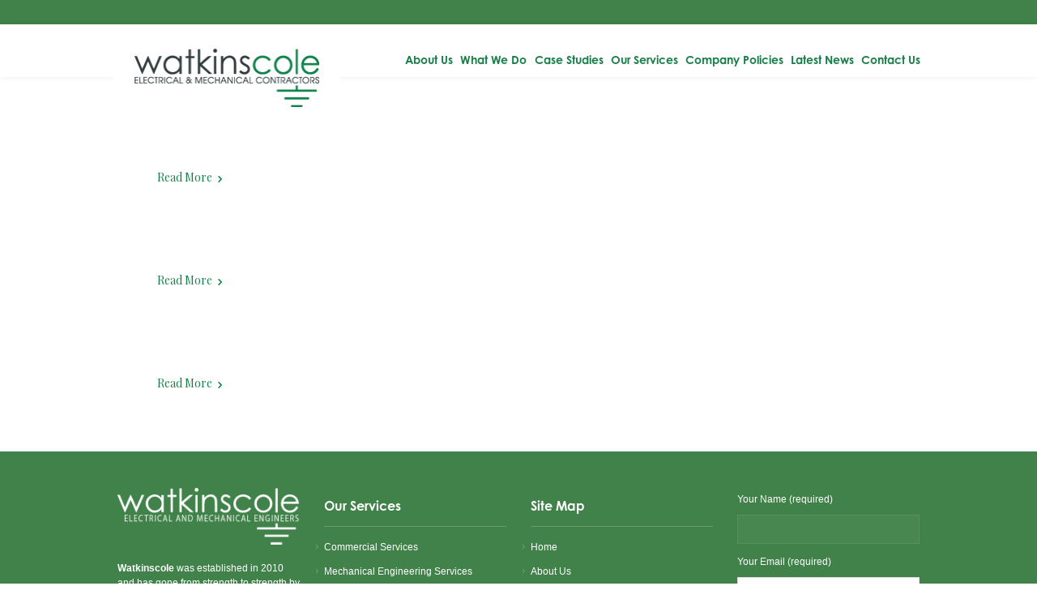

--- FILE ---
content_type: text/css;charset=UTF-8
request_url: https://watkinscole.com/wp-content/themes/lawbusiness/css/fonts.php?ver=1.0.0
body_size: 23768
content:

/* ===================> Fonts <================== */

/* ====> Content <==== */

body, 
li p,
.testimonial .cmsmsLike, 
.testimonial .cmsms_comments {
	font:13px/20px Verdana, Geneva, 'DejaVu Sans', sans-serif;
	font-weight:normal;
	font-style:normal;
}

.colored_button {
	font-family:'Lucida Sans Unicode', 'Lucida Grande', Garuda, sans-serif;
}

/* ====> Links <==== */

a {
/*	font:13px/20px Verdana, Geneva, 'DejaVu Sans', sans-serif;*/
	font-weight:normal;
	font-style:normal;
}

/* ====> Navigation <==== */

#navigation > li > a {
	font:16px/20px 'Lucida Sans Unicode', 'Lucida Grande', Garuda, sans-serif;
	font-weight:bold;
	font-style:normal;
}

#navigation ul li a {
	font:12px/24px 'Lucida Sans Unicode', 'Lucida Grande', Garuda, sans-serif;
	font-weight:normal;
	font-style:normal;
}

#navigation ul li {
	background-color:;
}

#navigation ul li a:hover,
#navigation ul li:hover > a,
#navigation ul li.current_page_item > a,
#navigation ul li.current-menu-ancestor > a {
	background-color:;
}


/* ====> Headings <==== */

h1,
h1 a,
.logo .title {
	font:34px/42px 'Lucida Sans Unicode', 'Lucida Grande', Garuda, sans-serif;
	font-weight:bold;
	font-style:normal;
}

/*h2,
h2 a,
.post .entry-title,
.post .entry-title a {
	font:26px/32px 'Lucida Sans Unicode', 'Lucida Grande', Garuda, sans-serif;
	font-weight:bold;
	font-style:normal;
}
*/
h3,
h3 a,
#reply-title,
.search .entry-title,
.search .entry-title a,
.archive .entry-title,
.archive .entry-title a,
.cmsms_sitemap > li > a {
	font:20px/28px 'Lucida Sans Unicode', 'Lucida Grande', Garuda, sans-serif;
	font-weight:bold;
	font-style:normal;
}

h4,
h4 a,
.cmsms_sitemap > li > ul > li > a {
	font:18px/24px 'Lucida Sans Unicode', 'Lucida Grande', Garuda, sans-serif;
	font-weight:bold;
	font-style:normal;
	text-transform: uppercase;
}

h5,
h5 a,
.post type-post .entry-title,
.post type-post .entry-title a,
#bottom .widgettitle,
#bottom .widgettitle a {
	font:16px/22px 'Lucida Sans Unicode', 'Lucida Grande', Garuda, sans-serif;
	font-weight:bold;
	font-style:normal;
}

h6,
h6 a, 
.product .entry-title,
.product .entry-title a,
.shop_table.cart thead th,
.cart_totals table th,
.shop_table th,
ul.order_details li > span {
	font:14px/20px 'Lucida Sans Unicode', 'Lucida Grande', Garuda, sans-serif;
	font-weight:bold;
	font-style:normal;
	text-transform:uppercase;
}

.services_inner .entry-title {
	font-family:'Lucida Sans Unicode', 'Lucida Grande', Garuda, sans-serif;
}

/* ====> Other <==== */

q, 
blockquote {
	font:15px/24px 'Playfair Display', Verdana, Geneva, 'DejaVu Sans', sans-serif;
	font-weight:normal;
	font-style:normal;
}

span.dropcap2 {
	font:36px/40px 'Playfair Display', Verdana, Geneva, 'DejaVu Sans', sans-serif;
	font-weight:normal;
	font-style:normal;
}

span.dropcap {
	font-size:28px;
	line-height:54px;
	font-family:'Playfair Display', Verdana, Geneva, 'DejaVu Sans', sans-serif;
}

code {
	font:13px/18px Verdana, Geneva, 'DejaVu Sans', sans-serif;
	font-weight:normal;
	font-style:normal;
}

small,
small a {
	font:12px/20px Verdana, Geneva, 'DejaVu Sans', sans-serif;
	font-weight:normal;
	font-style:normal;
}

.skill_item_colored > span {
	font-family:Verdana, Geneva, 'DejaVu Sans', sans-serif;
}
	
input,
input[type="submit"],
textarea,
select,
option {
	font:13px/20px Verdana, Geneva, 'DejaVu Sans', sans-serif;
	font-weight:normal;
	font-style:normal;
}

#footer,
.bottom_inner, 
.bottom_inner code, 
.bottom_inner small, 
.bottom_inner abbr {
	font:12px/18px 'Lucida Sans Unicode', 'Lucida Grande', Garuda, sans-serif;
	font-weight:normal;
	font-style:normal;
}

q:before, 
blockquote:before {
	font-size:72px;
	line-height:18px;
}

/* ===================> Colors <================== */

/* ====> Content <==== */

body,
.widget del .amount,
.header_html a:hover,
.header_html .contact_widget_email a,
.header_html .contact_widget_email a:hover  {
	color:#7e7e7e;
}

.bottom_inner h1, 
.bottom_inner h2.widgettitle, 
.bottom_inner h3, 
.bottom_inner h4, 
.bottom_inner h5, 
.bottom_inner h6,
.bottom_inner .widget .product_list_widget li > a,
.bottom_inner .widget.widget_shopping_cart .widget_shopping_cart_content .total .amount {
	color:#ffffff;
}

.bottom_inner, 
.bottom_inner code, 
.bottom_inner small, 
.bottom_inner abbr,
.bottom_inner .widget del .amount,
#bottom .star-rating:before {
	color:#8d8d8d;
}

/* ====> Links <==== */

a, 
h1 a:hover,
h2 a:hover,
h3 a:hover,
h4 a:hover,
h5 a:hover,
h6 a:hover,
.tl_author,
.service_navi a:hover,
.cmsms_comments:hover:before,
.cmsmsLike:hover span:after,
.jp-playlist li.jp-playlist-current div a,
.jp-playlist li div a:hover  {
	color:#ea2e0d;
}

a:hover, 
.jp-playlist li div a,
.service_navi a {
	color:#000000;
}

#footer a,
.bottom_inner a {
	color:#ffffff;
	font-size:12px;
	line-height:18px;
}

#footer a:hover,
.bottom_inner a:hover {
	color:#ea2e0d;
}

.button,
.button_medium,
.button_large,
.button_small,
#cancel-comment-reply-link,
#submit,
input[type="submit"] {
	font-family:'Playfair Display', Arial, Helvetica, 'Nimbus Sans L', sans-serif;
	background-color:;	
}

q:before, 
blockquote:before,
ul.s_filter_list li a,
.cmsms_details_links a,
.service .cmsms_share,
.more_button,
.service_navi a,
.services_inner .entry-title a,
.services_inner .entry-title,
.cmsms_info .cmsms_month_day,
.cmsms_info .cmsms_year,
.post_inner .entry-title,
.post_inner .entry-title a,
.blog .post .more_button,
.blog .post footer.entry-meta,
.blog .post footer.entry-meta a,
.blog .format-quote .entry-excerpt,
.format-aside .cmsms_post_format_img:before,
.format_link,
.comment-reply-link,
.tabs li a,
.related_posts li a,
.tog,
.tour li a,
.pricing_footer span,
.table thead th,
.table tfoot,
.chart .percentage_inner span,
.chart .percentage_inner small,
.chart .label,
.cmsms_sitemap a,
.cmsms_timeline_title,
.widget .tl-content:before,
.cmsms_latest_bottom_tweets_inner,
.percent_item_colored_wrap,
.post_inner > .published > .cmsms_post_day {
	font-family:'Playfair Display', Arial, Helvetica, 'Nimbus Sans L', sans-serif;
}

/* ====> Navigation <==== */

#navigation li > a, 
#navigation li.current_page_ancestor > a,
#navigation li.current-menu-ancestor > a,
#navigation li.current_page_item > a,
#navigation > li.current_page_item > a,
#navigation > li.current-menu-ancestor > a,
#navigation > li.current_page_item > a:hover,
#navigation > li.current_page_ancestor > a:hover,
#navigation > li.current-menu-ancestor > a:hover,
#navigation li li:hover > a:hover,
#navigation ul li:hover > a {
	color:#408249;
}

#navigation > li > a:hover,
#navigation > li.current_page_ancestor > a,
#navigation > li.current-menu-ancestor > a,
#navigation > li.current-menu-ancestor > a:hover {
	color:#848484;
}

#navigation li li > a {
	color:#7e7e7e;
}

#navigation > li.current_page_item > a,
#navigation > li.current_page_ancestor > a,
#navigation > li.current-menu-ancestor > a,
#navigation > li.current_page_item > a:hover,
#navigation > li.current_page_ancestor > a:hover,
#navigation > li.current-menu-ancestor > a:hover {
	background-color:;
	color:;
}

#navigation > #line:before {
	border-top-color:;
}

a:hover {
	color:#000000;
}

#navigation li > a, 
#navigation li.current_page_ancestor > a,
#navigation li.current-menu-ancestor > a,
#navigation li.current_page_item > a,
#navigation > li.current_page_item > a,
#navigation > li.current_page_ancestor > a,
#navigation > li.current-menu-ancestor > a,
#navigation > li.current_page_item > a:hover,
#navigation > li.current_page_ancestor > a:hover,
#navigation > li.current-menu-ancestor > a:hover,
#navigation li li:hover > a:hover,
#navigation ul li:hover > a {
	border-bottom-color:#848484;
}

#navigation > #line,
.rev_slider_wrapper .tp-leftarrow.default:hover:before,
.rev_slider_wrapper .tp-rightarrow.default:hover:before,
.tp-bullets.tp-thumbs .bullet.selected {
	background-color:;
}

/* ====> Headings <==== */

h1,
h1 a, 
.logo {
	color:#408249;
}

h2,
h2 a {
	color:#408249;
}

h3, 
h3 a,
.cmsms_sitemap > li > a {
	color:#408249;
}

h4,
h4 a,
.cmsms_sitemap > li > ul > li > a {
	color:#408249;
}

h5, 
h5 a {
	color:#408249;
}

h6,
h6 a, 
#reply-title,
.cmsms_timeline .entry-title a,
.cmsms_dynamic_cart .widget_shopping_cart_content .cart_list li a,
.cmsms_dynamic_cart .widget_shopping_cart_content .total .amount,
.product .woocommerce-tabs table.shop_attributes th,
.shop_table.cart thead th,
.cart_totals table th,
.widget .product_list_widget li > a,
.widget.widget_shopping_cart .widget_shopping_cart_content .total .amount,
.form-row label,
.shop_table th,
ul.order_details li > span,
.format-quote .entry-excerpt {
	color:#408249;
}


/* ====> Other <==== */

q, 
blockquote {
	color:#989898;
}

span.dropcap2,
.tl_company,
.percentage span,
.chart .label {
	color:#000000;
}

span.dropcap,
.tweets_icon:before,
#bottom #wp-calendar #today,
#bottom .button_small:hover,
#bottom .cmsms-form-builder .check_parent input[type="checkbox"]+label:after,
#bottom .wpcf7 form.wpcf7-form span.wpcf7-list-item input[type="checkbox"]:checked + span.wpcf7-list-item-label:before,
#bottom .cmsms-form-builder .check_parent input[type="checkbox"]:checked+label:before,
#bottom .wpcf7 form.wpcf7-form span.wpcf7-list-item input[type="radio"]:checked + span.wpcf7-list-item-label:before {
	color:#ffffff;
}

.cmsms_latest_bottom_tweets_inner a:hover {
	color:#408249;
}

code {
	color:#7e7e7e;
}

small {
	color:#7e7e7e;
}

input, 
textarea, 
select, 
option, 
select option {
	color:#7e7e7e;
}

.wpcf7 form.wpcf7-form span.wpcf7-list-item input[type="checkbox"] + span.wpcf7-list-item-label:after,
.cmsms-form-builder .check_parent input[type="checkbox"]+label:after,
.checkout #shiptobilling input[type="checkbox"]+label:after {
	color:#000;
}

/* ====> Footer Content <==== */

#footer {
	color:#8d8d8d;
}


/* ===================> Backgrounds and Borders <================== */


.tog:hover .cmsms_plus,
.tog.current .cmsms_plus,
ul.s_filter_list li a.current,
ul.s_filter_list li a:hover,
.cmsms_post_format_img,
ul.page-numbers span,
#cmsms_latest_bottom_tweets,
.related_posts li.current a, 
.related_posts li.current a:hover, 
.tabs.active li.current a, 
.tabs.active li.current a:hover, 
.tabs li.current a,
.tour li.current a,
.tour.active li.current a,
#bottom .button_small:hover,
#bottom .widget_custom_popular_services_entries header, 
#bottom .widget_custom_latest_services_entries header,
.bottom_inner .cmsms_content_prev_slide:hover, 
.bottom_inner .cmsms_content_next_slide:hover,
#navigation > li.current-menu-item:before,
#navigation > li.current-menu-parent:before,
#navigation > li.current-menu-ancestor:before,
.ls-lawbusiness .ls-nav-stop:hover:before,
.ls-lawbusiness .ls-nav-stop:hover:after,
.ls-lawbusiness .ls-nav-stop.ls-nav-stop-active:before,
.ls-lawbusiness .ls-nav-stop.ls-nav-stop-active:after,
.ls-lawbusiness .ls-bottom-slidebuttons a:hover,
.ls-lawbusiness .ls-bottom-slidebuttons a.ls-nav-active,
.widget_custom_recent_testimonials_entries .cmsms_content_prev_slide:hover,
.widget_custom_recent_testimonials_entries .cmsms_content_next_slide:hover,
.widget_custom_latest_services_entries .cmsms_content_prev_slide:hover, 
.widget_custom_latest_services_entries .cmsms_content_next_slide:hover,
.widget_custom_popular_services_entries .cmsms_content_prev_slide:hover, 
.widget_custom_popular_services_entries .cmsms_content_next_slide:hover,
.widget_custom_recent_testimonials_entries .cmsms_content_prev_slide:hover:active:before,
.widget_custom_recent_testimonials_entries .cmsms_content_next_slide:hover:active:before,
.widget_custom_latest_services_entries .cmsms_content_prev_slide:hover:active:before, 
.widget_custom_latest_services_entries .cmsms_content_next_slide:hover:active:before,
.widget_custom_popular_services_entries .cmsms_content_prev_slide:hover:active:before, 
.widget_custom_popular_services_entries .cmsms_content_next_slide:hover:active:before,
#cmsms_latest_bottom_tweets .cmsms_content_prev_slide:hover:active:before, 
#cmsms_latest_bottom_tweets .cmsms_content_next_slide:hover:active:before,
.bottom_inner .widget_custom_recent_testimonials_entries .cmsms_content_prev_slide:hover, 
.bottom_inner .widget_custom_recent_testimonials_entries .cmsms_content_next_slide:hover, 
.bottom_inner .widget_custom_latest_services_entries .cmsms_content_prev_slide:hover, 
.bottom_inner .widget_custom_latest_services_entries .cmsms_content_next_slide:hover, 
.bottom_inner .widget_custom_popular_services_entries .cmsms_content_prev_slide:hover, 
.bottom_inner .widget_custom_popular_services_entries .cmsms_content_next_slide:hover,
.post_type_shortcode .cmsms_content_prev_slide:hover,
.post_type_shortcode .cmsms_content_next_slide:hover,
.post_type_shortcode .cmsms_content_prev_slide:hover:active:before,
.post_type_shortcode .cmsms_content_next_slide:hover:active:before,
.cmsms_content_prev_slide:hover,
.cmsms_content_next_slide:hover,
.ie8 .services_inner .services_rollover,
.post_inner > .published > .cmsms_post_day {
	background-color:#408249;
}

#bottom,
.footer_outer_wrap,
.custom_header,
.button:hover,
.button_small:hover,
.button.current,
.button_medium:hover,
.button_large:hover,
.comment-reply-link:hover,
#cancel-comment-reply-link:hover,
#submit:hover,
input[type="submit"]:hover,
.cmsms_info .published,
.tabs.active li a:hover, 
.related_posts li a:hover,
.tabs li a:hover,
.tour li a:hover,
.cmsms_plus,
.button_medium current,
.button_medium.current.reversed,
.service_navi .square_prev,
.service_navi .square_next,
.cmsms_timeline .cmsms_post_format_img,
.post_inner > .published > .cmsms_post_month,
.cmsms_content_slider_parent ul.cmsms_slides_nav li a,
.wrap_person.cmsms_mobile_hover .cmsms_team_rollover,
.widget_custom_recent_testimonials_entries .cmsms_content_prev_slide,
.widget_custom_recent_testimonials_entries .cmsms_content_next_slide,
.widget_custom_latest_services_entries .cmsms_content_prev_slide, 
.widget_custom_latest_services_entries .cmsms_content_next_slide,
.widget_custom_popular_services_entries .cmsms_content_prev_slide, 
.widget_custom_popular_services_entries .cmsms_content_next_slide,
.widget_custom_recent_testimonials_entries .cmsms_content_prev_slide:hover:active,
.widget_custom_recent_testimonials_entries .cmsms_content_next_slide:hover:active,
.widget_custom_latest_services_entries .cmsms_content_prev_slide:hover:active, 
.widget_custom_latest_services_entries .cmsms_content_next_slide:hover:active,
.widget_custom_popular_services_entries .cmsms_content_prev_slide:hover:active, 
.widget_custom_popular_services_entries .cmsms_content_next_slide:hover:active,
.cmsms-form-builder .check_parent input[type="radio"]+label:after,
#cmsms_latest_bottom_tweets .cmsms_content_prev_slide:hover, 
#cmsms_latest_bottom_tweets .cmsms_content_next_slide:hover,
.wpcf7 form.wpcf7-form span.wpcf7-list-item input[type="radio"] + span.wpcf7-list-item-label:after,
.post_type_shortcode .cmsms_content_prev_slide,
.post_type_shortcode .cmsms_content_next_slide,
.post_type_shortcode .cmsms_content_prev_slide:hover:active,
.post_type_shortcode .cmsms_content_next_slide:hover:active,
#bottom .widget_custom_popular_services_entries header, 
#bottom .widget_custom_latest_services_entries header {
	background-color:#408249;
}

#cmsms_latest_bottom_tweets .cmsms_content_prev_slide, 
#cmsms_latest_bottom_tweets .cmsms_content_next_slide,
#cmsms_latest_bottom_tweets .cmsms_content_prev_slide:hover:before, 
#cmsms_latest_bottom_tweets .cmsms_content_next_slide:hover:before,
#bottom .cmsms-form-builder .check_parent input[type="radio"]+label:after,
#bottom .wpcf7 form.wpcf7-form span.wpcf7-list-item input[type="radio"] + span.wpcf7-list-item-label:after {
	background-color:#ffffff;
}

#bottom .button, 
#bottom .button_small,
#bottom .button_medium, 
#bottom .button_large {
	background-color:#262626;
	background-color:rgba(200, 200, 200, 0.18);
}

.services_inner .services_rollover {
	background:rgba(64, 130, 73, .90);
}

code {border-color:#ededed;}

input[type="text"]:focus,
textarea:focus,
input[type="password"]:focus, 
input[type="email"]:focus, 
input[type="tel"]:focus, 
select:focus,
.related_posts li.current,
.related_posts li.current:hover,
.tabs.active li.current,
.tour li.current,
.tour li.current a,
.tour li.current:hover,
.tour li.current a:hover,
ul.s_filter_list li a.current,
ul.s_filter_list li a:hover,
.payment_methods li input[type="radio"]:checked+label:before,
#bottom .cmsms-form-builder .check_parent input[type="radio"]:checked+label:before,
.wpcf7 form.wpcf7-form span.wpcf7-list-item input[type="radio"]:checked + span.wpcf7-list-item-label:before,
.cmsms-form-builder .check_parent input[type="radio"]:checked+label:before,
.wpcf7 form.wpcf7-form span.wpcf7-list-item input[type="checkbox"]:checked + span.wpcf7-list-item-label:before,
.checkout #shiptobilling input[type="checkbox"]:checked+label:before,
.cmsms-form-builder .check_parent input[type="checkbox"]:checked+label:before,
#bottom .widget_custom_flickr_entries .flickr_badge_image a:hover {
	border-color:#408249;
}

.related_posts li:hover,
.tour li:hover,
.tour li a:hover,
.tabs li:hover {
	border-color:#408249;
} 

.widget_author_wrap:before,
#bottom .widget_custom_twitter_entries .tweet_time a:before,
#bottom .wpcf7 form.wpcf7-form span.wpcf7-list-item input[type="checkbox"] + span.wpcf7-list-item-label:after,
.cmsms_our_team_wrap .entry-header .person_subtitle,
.service_title a:hover,
.star-rating span:before,
.pp_inline #commentform .stars span a:before,
.widget .product_list_widget li > a:hover {
	color: #408249;
}

q:before, 
blockquote:before,
.cmsms_timeline .entry-title,
.cmsms_timeline .entry-title a,
.cmsmsLike:hover span:before,
.cmsmsLike.active span:before,
.widget .tl-content:before,
#wp-calendar #today,
.pricing_footer span,
label .required,
.error h1,
.color_3 {
	color : #408249;
}

code,
#navigation > li > ul,

.cmsms_content_prev_slide:hover:active:after,
.cmsms_content_prev_slide:hover:active span:before,
.cmsms_content_prev_slide:hover:active span:after,
.cmsms_content_next_slide:hover:active:after,
.cmsms_content_next_slide:hover:active span:before,
.cmsms_content_next_slide:hover:active span:after,

#cmsms_latest_bottom_tweets .cmsms_content_prev_slide:after,
#cmsms_latest_bottom_tweets .cmsms_content_prev_slide span:before,
#cmsms_latest_bottom_tweets .cmsms_content_prev_slide span:after,
#cmsms_latest_bottom_tweets .cmsms_content_next_slide:after,
#cmsms_latest_bottom_tweets .cmsms_content_next_slide span:before,
#cmsms_latest_bottom_tweets .cmsms_content_next_slide span:after,

#cmsms_latest_bottom_tweets .cmsms_content_prev_slide:hover:active:after,
#cmsms_latest_bottom_tweets .cmsms_content_prev_slide:hover:active span:before,
#cmsms_latest_bottom_tweets .cmsms_content_prev_slide:hover:active span:after,
#cmsms_latest_bottom_tweets .cmsms_content_next_slide:hover:active:after,
#cmsms_latest_bottom_tweets .cmsms_content_next_slide:hover:active span:before,
#cmsms_latest_bottom_tweets .cmsms_content_next_slide:hover:active span:after {
	border-top-color : #408249;
}

#cmsms_latest_bottom_tweets .cmsms_content_prev_slide:hover:after,
#cmsms_latest_bottom_tweets .cmsms_content_prev_slide:hover span:before,
#cmsms_latest_bottom_tweets .cmsms_content_prev_slide:hover span:after,
#cmsms_latest_bottom_tweets .cmsms_content_next_slide:hover:after,
#cmsms_latest_bottom_tweets .cmsms_content_next_slide:hover span:before,
#cmsms_latest_bottom_tweets .cmsms_content_next_slide:hover span:after {
	border-top-color :#ffffff;
}

.cmsms_content_prev_slide:hover:active:after,
.cmsms_content_prev_slide:hover:active span:before,
.cmsms_content_prev_slide:hover:active span:after,
.cmsms_content_next_slide:hover:active:after,
.cmsms_content_next_slide:hover:active span:before,
.cmsms_content_next_slide:hover:active span:after,

#cmsms_latest_bottom_tweets .cmsms_content_prev_slide:after,
#cmsms_latest_bottom_tweets .cmsms_content_prev_slide span:before,
#cmsms_latest_bottom_tweets .cmsms_content_prev_slide span:after,
#cmsms_latest_bottom_tweets .cmsms_content_next_slide:after,
#cmsms_latest_bottom_tweets .cmsms_content_next_slide span:before,
#cmsms_latest_bottom_tweets .cmsms_content_next_slide span:after,

#cmsms_latest_bottom_tweets .cmsms_content_prev_slide:hover:active:after,
#cmsms_latest_bottom_tweets .cmsms_content_prev_slide:hover:active span:before,
#cmsms_latest_bottom_tweets .cmsms_content_prev_slide:hover:active span:after,
#cmsms_latest_bottom_tweets .cmsms_content_next_slide:hover:active:after,
#cmsms_latest_bottom_tweets .cmsms_content_next_slide:hover:active span:before,
#cmsms_latest_bottom_tweets .cmsms_content_next_slide:hover:active span:after {
	border-bottom-color : #408249;
}


#cmsms_latest_bottom_tweets .cmsms_content_prev_slide:hover:after,
#cmsms_latest_bottom_tweets .cmsms_content_prev_slide:hover span:before,
#cmsms_latest_bottom_tweets .cmsms_content_prev_slide:hover span:after,
#cmsms_latest_bottom_tweets .cmsms_content_next_slide:hover:after,
#cmsms_latest_bottom_tweets .cmsms_content_next_slide:hover span:before,
#cmsms_latest_bottom_tweets .cmsms_content_next_slide:hover span:after {
	border-bottom-color :#ffffff;
}

.ls-law business .ls-nav-start:hover,
.ls-law business .ls-nav-stop:hover {
	border-left-color: #408249 !important;
	border-right-color: #408249 !important;
}

.ls-lawbusiness .ls-nav-start:hover:before,
.ls-lawbusiness .ls-nav-start.ls-nav-start-active:before {
	border-left-color: #408249 !important;
}

.button,
.button_small, 
.button_medium, 
.button_large,
span.dropcap,
.title_icon,
.responsive_nav:hover span,
.responsive_nav:hover span:before,
.responsive_nav:hover span:after,
.responsive_nav.active span,
.responsive_nav.active span:before,
.responsive_nav.active span:after,
.cmsms_content_slider_parent ul.cmsms_slides_nav li.active a, 
.cmsms_content_slider_parent ul.cmsms_slides_nav li a:hover,
.cmsms_timeline article:hover .cmsms_post_format_img,
.ls-law business .ls-bottom-slidebuttons a.ls-nav-active,
.ls-law business .ls-bottom-slidebuttons a:hover,
.ls-law business .ls-nav-prev:hover:before,
.ls-law business .ls-nav-next:hover:before,
.cmsms_pricing_table.current .cmsms_price_outer,
#cmsms_latest_bottom_tweets .cmsms_content_next_slide:before,
#cmsms_latest_bottom_tweets .cmsms_content_prev_slide:before,
.comment-reply-link, 
#cancel-comment-reply-link, 
#submit, 
input[type="submit"] {
	background-color : #408249;
}

.social_icons li:nth-child(1):hover a {background-color:#ea2e0d}
.social_icons li:nth-child(2):hover a {background-color:#ea2e0d}
.social_icons li:nth-child(3):hover a {background-color:#ea2e0d}
.social_icons li:nth-child(4):hover a {background-color:#ea2e0d}
.social_icons li:nth-child(5):hover a {background-color:#ea2e0d}
.social_icons li:nth-child(6):hover a {background-color:#ea2e0d}
.social_icons li:nth-child(7):hover a {background-color:#ea2e0d}
.social_icons li:nth-child(8):hover a {background-color:#ea2e0d}
@media only screen and (max-width: 1024px) {
	
	#navigation li a {
		font-size:13px;
		font-family:Verdana,arial;
	}

	.cmsms_responsive #navigation > li.current_page_item > a,
	.cmsms_responsive #navigation > li.current_page_ancestor > a,
	.cmsms_responsive #navigation > li.current-menu-ancestor > a,
	.cmsms_responsive #navigation > li.current_page_item > a:hover,
	.cmsms_responsive #navigation > li.current_page_ancestor > a:hover,
	.cmsms_responsive #navigation > li.current-menu-ancestor > a:hover {
		background-color:;
	}

	#navigation li a,
	#navigation ul li a {
		color:#7e7e7e!important;
	}
	
	#navigation li a:hover,
	#navigation ul li a:hover, 
	#navigation li.dropdown > a.drop_active span,
	#navigation li.current_page_item > a,
	#navigation li.current-menu-ancestor > a,
	#navigation ul li.current_page_item > a,
	#navigation ul li.current-menu-ancestor > a {
		color: #408249!important;
	}
}

--- FILE ---
content_type: text/css
request_url: https://watkinscole.com/wp-content/themes/lawbusiness/css/adaptive.css?ver=1.0.0
body_size: 26574
content:
/**
 * @package WordPress
 * @subpackage Law Business
 * @since Law Business 1.6.0
 * 
 * Responsive Design CSS Rules
 * Created by CMSMasters
 * 
 */


/* ---------- Large Monitor (Note:Design for a width more than 1440px) ---------- */ 

@media only screen and (min-width:1440px) {
	
	.cmsms_boxed .header_wrap,
	.cmsms_boxed .headline_inner,
	.cmsms_boxed .content_wrap,
	.cmsms_boxed .bottom_inner,
	.cmsms_boxed .footer_inner,
	.cmsms_boxed .s_sort_block_inner,
	.cmsms_boxed .top_sidebar_inner,
	.cmsms_boxed .middle_sidebar_inner,
	.cmsms_boxed .cmsms_latest_bottom_tweets_inner,
	.header_wrap,
	.custom_header_inner,
	.headline_inner,
	.content_wrap,
	.bottom_inner,
	.footer_inner,
	.s_sort_block_inner,
	.top_sidebar_inner,
	.middle_sidebar_inner,
	.cmsms_latest_bottom_tweets_inner {
		width:1160px;
	}
	
	.cmsms_boxed .header_wrap {
		margin:0 40px;
	}
	
	.cmsms_boxed {
		width:1240px;
	}
	
	#navigation > li {
		margin-left:20px;
	}

	select option {
		border-right:2px solid #b2b2b2;
	}

	.wrap_lay_slider .button.ls-preloaded {
		font-size:15px;
	}
	
}

@media only screen and (max-width:1150px) {	
	body .cmsms_dynamic_cart	{
		right:3px;
	}
	
	body .cmsms_dynamic_cart .widget_shopping_cart_content_wrap {
		right:0;
	}
	
	body .cmsms_dynamic_cart .widget_shopping_cart_content_wrap:after {
		right:11px;
	}
	
	body .cmsms_dynamic_cart .widget_shopping_cart_content_wrap:before  {
		right:10px;
	}
	
}

/* ---------- Small Monitor (Note:Design for a width less than 1024px) ---------- */

@media only screen and (max-width:1024px) {
	.custom_header_inner {
		width: auto;
		padding: 0 3%;
	}
	
	#header .navi_scrolled,
	#header .navi_scrolled.navi_scrolled_resize {
		position:relative;
	}

	#header a.logo, 
	#navigation > li {
		line-height:auto !important;
	}

	#header .logo_wrap {
		float:left;
		left:5%;
		margin-right:5%;
		padding-right:34px;
	}
	
	.cmsms_boxed #header .logo_wrap {
		left: 0;
	}

	.cmsms_boxed #header .responsive_nav {
		right: 0;
	}


	#header a.logo > img {display: inline-block;}

	#navigation > li.current-menu-item:before,
	#navigation > li.current-menu-parent:before,
	#navigation > li.current-menu-ancestor:before {
		display:none;
		height:0;
	}

	#navigation ul, 
	#navigation > li.current-menu-item:before, 
	#navigation > li.current-menu-parent:before, 
	#navigation > li.current-menu-ancestor:before {
		top: 0 !important;
	}

	#navigation li.dropdown .drop_active > span {
		background-image:url(../img/list_image_vert.png); 
		background-position: 100% 10px;
	}

	#navigation {
		border-top:1px solid #e4ebf0;
		float:none;
		display:none;
		height:auto;
		margin:0;
		position:relative;
	}

	#header nav {	
		float:none;
		background-color:#ffffff;
		height:auto;
		margin-right:0;
	}
	
	#navigation ul {
		display:none;
		height:auto;
		padding:0;
		box-shadow:none;
	}
	
	#navigation li {
		list-style:none;
		float:none;
		display:block;
		height:auto;
		padding:0;
	}
	
	#navigation li:after {
		content:none;
	}
	
	#navigation li > a {
		border-bottom:1px solid #e4ebf0;
		padding:8px 10px 9px 10px;
	}
	
	#navigation > li:last-child > a {
		border-bottom:none;
	}
	
	#navigation ul > li:first-child > ul {top:auto;}

	#navigation ul li {padding:0;}
	
	#navigation ul li a,
	#navigation li a {
		display:block;
		color:#282828;
		padding-right:10px;
		text-decoration:none;
		-webkit-border-radius:0;
		-moz-border-radius:0;
		border-radius:0;
	}

	#navigation > li > ul {
		border-top:none;
	}
	
	#navigation ul,
	#navigation ul ul {
		position:relative;
		-webkit-border-radius:0;
		-moz-border-radius:0;
		border-radius:0;
		border:none;
		visibility:visible;
		left:auto;
		top:auto;
		opacity:1;
		filter:alpha(opacity=100);
		margin:0;
	}
	
	#navigation ul > li:last-child,
	#navigation ul > li:first-child {
		padding:0;
		-webkit-border-radius:0;
		-moz-border-radius:0;
		border-radius:0;
	}

	#header .navi_scrolled.navi_scrolled_resize #navigation ul {
		top:0;
	}
	
	#navigation ul li a {
		padding-left:60px;
		background-color:#f9f9f9;
	}
	
	#navigation ul ul li a {
		padding-left:80px;
	}
	
	#navigation ul ul ul li a {
		padding-left:100px;
	}
	
	#header .navi_scrolled {position:relative;}
	
	.header_scrolled {
		height:auto;
		padding-bottom:0;
	}
	
	.responsive_nav {
		position:relative;
		right:5%;
		z-index:99;
		display:block !important;
		float:right;
		-webkit-box-sizing:border-box;
		-moz-box-sizing:border-box;
		box-sizing:border-box;
		width:34px;
		height:34px;
		border:1px solid #dddddd;
		-webkit-transition:all .3s ease-in-out;
		-moz-transition:all .3s ease-in-out;
		-ms-transition:all .3s ease-in-out;
		-o-transition:all .3s ease-in-out;
		transition:all .3s ease-in-out;
	}

	.responsive_nav span {
	    display:block;
	    height:2px;
	    position:relative;
	    width:16px;
	    top:11px;
	    left:8px;
	}

	.responsive_nav span:before, 
	.responsive_nav span:after {
	    content:"";
	    display:block;
	    height:2px;
	    left:0;
	    position:absolute;
	    top:4px;
	    width:16px;
	}

	.responsive_nav span:after {
		top:8px;
	}

	.responsive_nav span,
	.responsive_nav span:before,
	.responsive_nav span:after {
		background-color:#000000;
	}
	
	.responsive_nav:hover span,
	.responsive_nav:hover span:before,
	.responsive_nav:hover span:after,
	.responsive_nav.active span,
	.responsive_nav.active span:before,
	.responsive_nav.active span:after {
		-webkit-transition:background-color .3s ease-in-out;
		-moz-transition:background-color .3s ease-in-out;
		-ms-transition:background-color .3s ease-in-out;
		-o-transition:background-color .3s ease-in-out;
		transition:background-color .3s ease-in-out;
	}

	.header_inner {
		-webkit-box-shadow:none;
		-moz-box-shadow:none;
		box-shadow:none;
		border-bottom:1px solid #d9e3e8;
	}
	
	#navigation > li.current_page_item > a,
	#navigation > li.current_page_ancestor > a,
	#navigation > li.current-menu-ancestor > a,
	#navigation > li.current_page_item > a:hover,
	#navigation > li.current_page_ancestor > a:hover,
	#navigation > li.current-menu-ancestor > a:hover {color:inherit;}
	
	.navi_scrolled_resize #navigation > li.current-menu-item:before,
	.navi_scrolled_resize #navigation > li.current-menu-parent:before,
	.navi_scrolled_resize #navigation > li.current-menu-ancestor:before {
		display:none;
	}

	.navi_scrolled_resize #navigation > li {
		padding-top:0;
		padding-bottom:0;
	}
	
	#navigation li.dropdown > a span {
		background-image:url(../img/list_image.png);
		background-repeat:no-repeat;
		background-position:100% 7px;
		display:block;
		-webkit-transition:background-position .3s ease-in-out;
		-moz-transition:background-position .3s ease-in-out;
		-ms-transition:background-position .3s ease-in-out;
		-o-transition:background-position .3s ease-in-out;
		transition:background-position .3s ease-in-out;
	}

	#navigation li.dropdown > ul a span {
		background-position:100% 10px;
	}

	#navigation li > a, 
	#navigation li.current_page_ancestor > a,
	#navigation li.current-menu-ancestor > a,
	#navigation li.current_page_item > a,
	#navigation > li.current_page_item > a,
	#navigation > li.current_page_ancestor > a,
	#navigation > li.current-menu-ancestor > a,
	#navigation > li.current_page_item > a:hover,
	#navigation > li.current_page_ancestor > a:hover,
	#navigation > li.current-menu-ancestor > a:hover,
	#navigation li li:hover > a:hover,
	#navigation ul li:hover > a {
		border-bottom-color:#e7e7e7 !important; 
		background-position:97% 15px;
	}

	#header .cl_resp {
		display:block;
		clear:both;
	}

	.headline_inner {
		padding:20px 0;
	}
	
	.cmsms_breadcrumbs {
		padding-top:0;
	}

	select option {
		border-right:none;
	}

	.prev_link_wrap > a:before,
	.next_link_wrap > a:before {
		background: #000;
	    display: block;
	    height: 21px !important;
	    position: absolute;
	    right: 0 !important;
	    top: 0 !important;
	    width: 21px !important;
	    border:none !important;
	}
	.prev_link_wrap > a:after,
	.next_link_wrap > a:after {
	    color: #fff !important;
	    content: "\e9ff" !important;
	    height: 21px !important;
	    position: absolute;
	    right: -9px !important;
	    top: 0 !important;
	    width: 21px !important;
	    font-size: 9px !important;
	    font-family: "icons" !important;
	}

	.prev_link_wrap > a:after {
		content: "\e9fe" !important;
		left: 8px !important;
		right:0 !important;
	}
	.prev_link_wrap > a:before,
	.prev_link_wrap > a:before {
	    left: 0px !important;	
	    right: auto !important; 	
	}
	
	.square_next {display: none !important;}
	
	.prev_link_wrap:before,
	.prev_link_wrap:before,
	.service_navi .prev_link_wrap:before,
	.service_navi .prev_link_wrap:after,
	.service_navi a[rel="prev"]:before,
	.service_navi a[rel="prev"]:after,
	.next_link_wrap:before,
	.next_link_wrap:before,
	.service_navi .next_link_wrap:before,
	.service_navi .next_link_wrap:after,
	.service_navi a[rel="next"]:before,
	.service_navi a[rel="next"]:after {
		border:none !important;
	    border:0 !important;
	}

	#bottom .form_field_wrap > .formError {
		right:auto;
		left: 35% !important;
	}
}

@media only screen and (min-width:1024px) and (max-width:1440px) {
	
	.cmsms_boxed #header .header_inner {
		width: 1000px;
	}	
}

/* ---------- Small Monitor (Note:Design for a width less than 1024px) ---------- */

@media only screen and (max-width:1023px) {
	
	.navi_scrolled_resize #navigation > li {
		padding:0;
	}
	
	.header_wrap,
	.headline_inner,
	.content_wrap,
	.bottom_inner,
	.footer_inner,
	.s_sort_block_inner,
	.top_sidebar_inner,
	.middle_sidebar_inner,
	.cmsms_latest_bottom_tweets_inner {
		width:90%;
	}
	
	.header_wrap {
		width:100%;
	}
	
	.cmsms_boxed .headline_inner,
	.cmsms_boxed .content_wrap,
	.cmsms_boxed .bottom_inner,
	.cmsms_boxed .footer_inner,
	.cmsms_boxed .s_sort_block_inner,
	.cmsms_boxed .top_sidebar_inner,
	.cmsms_boxed .middle_sidebar_inner,
	.cmsms_boxed .cmsms_latest_bottom_tweets_inner {
		width:94%;
	}
	
	.cmsms_boxed .header_inner {
		width:100%;
	}
	
	.cmsms_boxed .navi_boxed_fixed {
		width:auto;
	}
	
	.cmsms_boxed .header_wrap {
		padding:0 3%;
		width:auto;
	}
	
	.cmsms_boxed {
		width:94%;
	}
	
	#navigation > li {
		margin-left:0;
	}
	
	#navigation > li > a {
		padding-left:40px;
		padding-right:40px;
	}

	#navigation li a,
	#navigation ul li a {
		padding-right:40px;
	}

	.title_icon {
		top:8px;
	    margin:0 20px 20px 0;
	}

	.title_content {
		display:inline-block;
		float:right;
		width:60%;
	}
	
	.services.four_columns .service,
	.services.four_columns .service:nth-child(odd),
	.format-album.cmsms_four .resize figure:nth-child(odd),
	.post_type_shortcode.four_columns article:nth-child(odd) {
		float:left;
		width:50%;
	}
	
	.services.four_columns .service:nth-child(even),  
	.format-album.cmsms_four .resize figure:nth-child(even), 
	.post_type_shortcode.four_columns article:nth-child(even)) {
		float:right;
		width:50%;
	}

	.service_page .opened-article .cmsms-form-builder .form_info {
		float:none;
		width:100%;
	}
	
}

/* ---------- Small Tablet & Mobile (Note:Design for a width less than 960px) ---------- */

@media only screen and (max-width:960px) {
	#sidebar .widget_custom_services_entries_container .widgettitle {
		padding-top:26px;
	}

	.custom_header {
		float:none;
		height:auto;
		overflow:hidden;
		position:relative;
		margin:0 auto;
		width:100%;
	}

	.header_html {
		width:100%;
		display:none;
		text-align:center;
	}

	.wrap_social_icons {
		position:relative;
		right:0;
		top:0 !important;
		z-index:300;
		width:100%;
        display: none;
	}

	.wrap_social_icons ul {
		display:none;
		margin:20px auto 0;
		padding:0 5% 25px;
		width:90%;
		text-align:center;
	}

	.social_toggle {display:block;}
}

/* ---------- Small Tablet & Mobile (Note:Design for a width less than 980px) ---------- */

@media only screen and (max-width:980px) {

	.cmsms_our_team_wrap footer {
		top:29%;
	}
	
	.services_inner header {
		bottom:12px;
		padding:0 17px; 
	}

	.services_inner .entry-title a, 
	.services_inner .entry-title {
		font-size:14px;
		line-height:16px;
	}

	.cmsms_imagelink, 
	.cmsms_link {
		top:12px;
	}

	.cmsms_link {right:48px;}

	.cmsms_imagelink {right:13px;}
}


/* ---------- Small Tablet & Mobile (Note:Design for a width less than 860px) ---------- */

@media only screen and (max-width:860px) {
	.one_half .featured_block {
		display:inline-block;
	}

	.one_half .featured_block .featured_button_inner a {
		right:10px;
	}
}

/* ---------- Small Tablet & Mobile (Note:Design for a width less than 768px) ---------- */

@media only screen and (max-width:768px) {
	
	.cmsms_boxed #header .logo_wrap {
		left: 5%;
	}

	.cmsms_boxed #header .responsive_nav {
		right: 5%;
	}	
	
	#content,
	.content_wrap.l_sidebar #content,
	#sidebar, 
	.content_wrap.l_sidebar #sidebar {
		float:none;
		width:100%;
		padding-left:0;
		padding-right:0;
	}

	.headline_inner > div {
		display:block;
	}

	.percent_item_linear:before {
		width:99.6%;
	}
	
	.s_options_block {right:auto;}
	
	.s_sort a[name="p_name"], 
	.s_sort a[name="p_date"], 
	div.p_filter {float:left;}
	
	.s_sort {
		display:block;
		float:none;
	}

	.cmsms_features_item_desc, 
	.cmsms_details_item_desc {
		display:inline-block;
	}
	

	.title_icon {
		top:12px;
	    margin:0 24px 0 0;
	}

	.title_content {
		display:inline-block;
		float:none;
		width:auto;
	}

	#sidebar .widget_custom_services_entries_container .widgettitle {
		padding-top:3px;
	}

	.cmsms_our_team_wrap footer {
		top:40%;
	}

	.js_body .cmsms_timeline .entry-title {
		padding-left:17%;
	}
	
}

/* ---------- Small Tablet (Note:Design for a width more than 540px but less than 769px) ---------- */

@media only screen and (min-width:541px) and (max-width:768px) {
	.social_toggle span{padding-top:25px;background-color:#3079a6;}
        .contact_widget_phone{font-size:14px;}
        .social_toggle span:before{color:#ffffff; font-weight:bold;}
        .social_toggle span:after{color:#ffffff; font-weight:bold;}
        .social_toggle.current span:before{color:#ffffff; font-weight:bold;}
        .social_toggle.current span:after{color:#ffffff; font-weight:bold;}
	.one_fourth {
		width:50%;
		float:left;
	}
		
	.one_fourth:nth-child(2n+1):before {
		content:'';
		clear:both;
	}
	
	.services.four_columns .service:nth-child(odd),
	.format-album.cmsms_four .resize figure:nth-child(odd),
	.post_type_shortcode.four_columns article:nth-child(odd),
	.cmsms_sitemap_archive li:nth-child(odd),  
	.cmsms_sitemap > li > ul > li:nth-child(odd) {
		float:left;
		width:50%;
	}
	
	.services.four_columns .service:nth-child(even),  
	.format-album.cmsms_four .resize figure:nth-child(even), 
	.post_type_shortcode.four_columns article:nth-child(even), 
	.cmsms_sitemap_archive li:nth-child(even), 
	.cmsms_sitemap > li > ul > li:nth-child(even) {
		float:right;
		width:50%;
	}
	
	.cl_resp, 
	.divider_resp {
		display:block;
		clear:both;
	}
	
}

/* ---------- Small Tablet & Mobile (Note:Design for a width less than 768px) ---------- */

@media only screen and (max-width:768px) {
	
	.headline_inner {
		padding:20px 0;
	}
	
	.cmsms_breadcrumbs {
		padding-top:0;
	}
	
	.blog .post .more_button,
	.post .cmsmsLike, 
	.post .cmsms_comments{
		padding-left:10px;
		padding-right:10px;
	}
	
	.one_sixth,
	.one_fifth,
	.two_fifth,
	.three_fifth,
	.four_fifth,
	.five_sixth,
	.one_half, 
	.one_third, 
	.two_third, 
	.three_fourth {
		float:none;
		width:100%;
		clear:both;
	}
	
	.services.three_columns .service, 
	.format-album.cmsms_two .resize figure, 
	.format-album.cmsms_three .resize figure {
		float:none;
		width:100%;
	}
	
	body .cart-collaterals .cart_totals, 
	body .cart-collaterals .shipping_calculator,
	.tour,
	#middle_content .two_third .tour, 
	#middle_content .three_fifth .tour, 
	.content_wrap.r_sidebar .tour, 
	.content_wrap.l_sidebar .tour, 
	.tour_box_content, 
	#middle_content .two_third .tour_box_content, 
	#middle_content .three_fifth .tour_box_content, 
	.content_wrap.r_sidebar .tour_box_content, 
	.content_wrap.l_sidebar .tour_box_content {
		width:100%;
		float:none;
	}
	
	body .cmsms_product_right_column {
		padding-left:0;
		padding-top:20px;
	}
	
	.featured_block,
	.colored_title,
	.colored_button {
		display:block;
	}
	
	.colored_button {
		border-left:1px solid #e6e6e6;
		border-top:none;
	}

	.one_half .featured_block {
		display:table;
	}

	.one_half .featured_block .featured_button_inner a {
		right:auto;
	}
	
	.tp-leftarrow.default, .tp-rightarrow.default {display:none !important;}
	
	.headline_inner .fl,
	.cmsms_breadcrumbs {
		float:none;
		max-width:100%;
	}
	
	.opened-article.blog #comments, 
	.opened-article.blog #respond, 
	.opened-article.blog .related_posts, 
	.opened-article.blog .share_posts, 
	.opened-article.blog .about_author, 
	.opened-article.blog .service_navi,
	.opened-article .post .post_content {
		margin-left:0;
	}
	
	#header nav {
		margin-right:0;
	}
	
	.cmsms_boxed .header_wrap {
		padding:0;
		width:100%;
	}
	
	.tour li,
	.tour li:first-child a, 
	.tour li.current a, 
	.tour.active li.current a {
		margin-right:0;
	}

	.tour li {border-right:1px solid #e0e0e0;}

	.tour li:last-child {border-bottom:none;}

	.service_sidebar {width:100%;}
	
	.opened-article .service_content,
	body #billing_email_field, 
	body #billing_phone_field, 
	body #billing_state_field, 
	body #billing_postcode_field, 
	body #billing_first_name_field, 
	body #billing_last_name_field, 
	body #shipping_email_field, 
	body #shipping_phone_field, 
	body #shipping_state_field, 
	body #shipping_postcode_field, 
	body #shipping_first_name_field, 
	body #shipping_last_name_field {
		float:none;
		width:100%;
		padding:0 0 11px;
	}
	
	body .order_details li {
		width:50%;
	}
	
	.s_sort {overflow:hidden;}
	
	.s_sort,
	div.s_filter {
		float:none;
		clear:both;
		margin-bottom:10px;
	}
	
	.s_filter a.s_cat_filter {
		display:inline-block;
		float:none;
		margin-bottom:10px;
	}
	
	ul.s_filter_list li {
		padding-bottom:10px;
	}
	
	.s_filter_container ul.s_filter_list {
		margin-right:0;
	}
	
	.s_filter_container ul.s_filter_list {float:none;}

	.cmsms_features_item_desc, 
	.cmsms_details_item_desc {
		display:block;
	}
	
	.featured_content,
	.featured_button {
		display:block;
	}
	
	.featured_button {border-left:none;}
	
	.comment-content {overflow:visible;}
	
	#header .cl_resp {clear:both;}
	
}

/* ---------- Mobile (Note:Design for a width less than 541px) ---------- */

@media only screen and (max-width:540px) {
	
	.cmsms_boxed #header .logo_wrap {
		left: 0;
	}

	.cmsms_boxed #header .responsive_nav {
		right: 0;
	}	
	
	.header_inner {
		text-align:center;
	}
	
	.blog .post .more_button {
		display:none;
	}
	
	.responsive_nav {
		float:none;
		right:auto;
	}
	
	#header .header_inner .logo_wrap {
		float:none;
		display:block;
		max-width:80%;
		margin:0 auto;
		margin-top:20px;
		left:0;
        z-index: 0;
	}
	
	#header .logo_wrap {
		margin-right:0;
		padding-right:0;
	}
	
	#header a.logo {
		position: relative;
		left:auto !important;
		float:none;
	}

	#header a.logo img {
		display: block;
		width:auto;
		height:auto;
       	margin:0 auto;
	}

	#header a.logo > span,
	#header a.logo > br {
		text-align:center;
		display: block;
	}
    h2.et_pb_slide_title {
        font-size: 20px;
        max-width: 50vw!important;
        margin-right: 0!important;
        padding-right: 0!important;
    }
    h1{font-size: 28px!important;}
    .et_pb_text_overlay_wrapper{padding-left: 40px!important;padding-right: 0px!important;margin-right: 0px!important;}
    .single .fullwidth .wp-block-columns {
        position: relative!important;
        max-width: 100vw!important;
        margin-left: auto!important;
        margin-right: auto!important;
        bottom: 0vw!important;
        left: 0!important;
        overflow: hidden!important;
    }
    .single .fullwidth .wp-block-columns .wp-block-column:last-child, .single .fullwidth .wp-block-columns div.wp-block-column.wp-container-2 {
        background-color: white!important;
        padding: 1vw!important;
        padding-bottom: 0vw!important;
        padding-top: 1vw!important;
        padding-left:2%!important;
        border-radius: 3em 3em 0 0!important;
        min-width: 100vw!important;
        max-width: 100vw!important;
        position: relative!important;
        flex-basis: 100%!important;
    }
    .wp-container-3 {
        display: flex;
        gap: 0em!important;
        flex-wrap: nowrap;
        align-items: center;
        }
    .full-width.wp-block-group div[class*=wp-block-coblocks-gallery] {
        margin: 0!important;
        margin-bottom: 0em!important;
    }
    .single .fullwidth .wp-block-columns .wp-block-column:last-child ul {
        max-width: 60%!important;
        float: left!important;
        margin-left: 2vw!important;
    }
	.error h1 {
		font-size:200px
	}
	.service_navi .prev_link_wrap a, .service_navi .next_link_wrap a {
        font-size: 14px!important;
    }
    #logo_gallery{max-width: 60%!important;margin-left: auto; margin-right: auto;transform: translate(35%,0)!important;}
    .et-db #et-boc .et-l .et_pb_section {
        padding: 0px 0!important;
    }
    #middle_content {
        position: relative;
        padding-left: 2vw;
        padding-right: 2vw;
    }
    .page-id-6748.et-db #et-boc .et-l .et_pb_blog_grid .et_pb_post p.post-meta{display: none!important;}
    .et-db #et-boc .et-l .et_pb_blog_grid .et_pb_post, .et-db #et-boc .et-l .et_pb_blog_grid article.et_pb_post{padding-left:0!important;padding-right: 0!important;margin-bottom: 0em!important;}
    .nav-button__next {
        right: 15px!important;
    }
	div.jp-video div.jp-current-time, 
	div.jp-audio div.jp-current-time, 
	div.jp-video div.jp-time-sep, 
	div.jp-audio div.jp-time-sep, 
	div.jp-video div.jp-duration, 
	div.jp-audio div.jp-duration {display:none;}
	
	.blog .post .entry-header:before,
	.blog .post .entry-header:after,
	.blog .post:before {display:none;}
	
	.blog .post .entry-header,
	.post footer.entry-meta,
	.post_content {margin-left:0;}
	
	.cmsms_info,
	.cmsms_info .published {
		float:none;
	}

	.cmsms_info {
		width:auto;
		margin-bottom:12px;
	}

	.cmsms_post_format_img {
		position:relative;
		float:left;
	}

	.post .cmsmsLike, 
	.post .cmsms_comments {
		float:none;
		width:auto;
		text-align:left;
		padding-left:0;
		padding-right:0;
	}

	.post .cmsmsLike {
		margin:-33px 0 0 -8px;
	}

	.blog .cmsmsLike span:after {
		left:-21px;
	}

	.post .comment_wrap {width:auto;}

	.post .cmsms_comments {
		padding-top:3px;
		margin-left:18px;
	}

	.cmsms_comments:before {
		left:-6px;
	}
	
	.blog .post {padding-bottom:20px;}

	.tabs li, 
	.related_posts li {
		margin:0;
	}
	
	ul.page-numbers {padding-left:0;}
	
	.one_fourth,
	.widget_custom_posts_tabs_entries .tabs > li,
	#commentform textarea{width:100%;}
	
	.widget_custom_posts_tabs_entries .tabs > li {padding-right:0;}
	
	body .checkout .col-1,
	select,
	body .col2-set .col-2,
	body .order_details li,
	body .cmsms_product_right_column,
	body .cmsms_product_left_column,
	.services.four_columns .service:nth-child(odd),
	.services.four_columns .service:nth-child(even),
	.services.two_columns .service,
	body #content .products .product,
	body .products .product{
		float:none;
		width:100%;
	}
		
	.services.four_columns .service:nth-child(odd),
	.format-album.cmsms_four .resize figure:nth-child(odd),
	.post_type_shortcode.four_columns article:nth-child(odd),
	.cmsms_sitemap_archive li:nth-child(odd),  
	.cmsms_sitemap > li > ul > li:nth-child(odd),
	.services.four_columns .service:nth-child(even),  
	.format-album.cmsms_four .resize figure:nth-child(even), 
	.post_type_shortcode.four_columns article:nth-child(even), 
	.cmsms_sitemap_archive li:nth-child(even), 
	.cmsms_sitemap > li > ul > li:nth-child(even) {
		float:none;
		width:100%;
	}
	
	input[type="text"], 
	textarea, 
	input[type="password"], 
	input[type="email"], 
	select {
		width:100%;
	}

	.tab.lpr .tab_content {
		margin-right:0;
	}
	
	.tabs li, 
	.related_posts li {
		float:none;
	}

	.tab .tabs li:first-child,
	.related_posts li:first-child {
		border-right:1px solid #e0e0e0;
	}
	
	.tab .tabs li:last-child,
	.tab.lpr .tabs li:last-child,
	.related_posts li:last-child {
		border-left:1px solid #e0e0e0;
	}
	
	.tabs, 
	.related_posts > ul {
		margin:0;
	}
	
	.tabs, .related_posts > ul {
		margin-top:0;
	}
	
	.tour_content .tour_box_content .tour_box .tour_box_inner {
		text-align:center;
	}
	
	.tour_content .tour_box_content .tour_box .tour_box_inner img {
		float:none;
		display:block;
		clear:both;
		margin:0 auto 20px;
		overflow:hidden;
	}
	
	/* .type_testimonial .author_wrap, */
	.tl_avatar {
		display:none;
	}
	
	.type_testimonial .tl_content {
		margin-right:15px;
	}

	.services_inner .entry-title a, 
	.services_inner .entry-title {
		font-size:16px;
		line-height:20px;
	}

	.cmsms_imagelink, 
	.cmsms_link {
		top:12px;
	}

	.cmsms_link {right:48px;}

	.cmsms_imagelink {right:13px;}
	
	#footer .social_icons {
		float:none;
		margin:0 auto;
	}

	.wrap_lay_slider .button.ls-preloaded {
		height:20px;
		padding:4px 8px;
		width:auto;
		font-size:10px;
		line-height:20px;
	}

	.wrap_lay_slider .ls-nav-prev,
	.wrap_lay_slider .ls-nav-next {
		width:20px;
		height:20px;
	}
}

/* ---------- Mobile (Note:Design for a width less than 480px) ---------- */

@media only screen and (max-width:480px) {
        
	.social_toggle span{background-color:#3079a6;}
        .contact_widget_phone{padding-top:25px;font-size:14px;}
        .social_toggle span:before{color:#ffffff; font-weight:bold;}
        .social_toggle span:after{color:#ffffff; font-weight:bold;}
        .social_toggle.current span:before{color:#ffffff; font-weight:bold;}
        .social_toggle.current span:after{color:#ffffff; font-weight:bold;}
	.header_html > span {
		display:block;
	}

	.contact_widget_email,
	.header_html > span:before,
	.contact_widget_phone:before {
		position:relative;
		padding-right:6px;
	}

	.contact_widget_email {padding-right:10px;}

	.cmsms_timeline_inner figure.alignleft {
		float:none;
		margin-bottom:10px;
	}

	.cmsms_timeline .entry-title {
		margin:0;
		padding-left:0;
	}

	.cmsms_our_team_wrap footer {
		top:37%;
	}

	.post .cmsms_comments {
		margin-left:8px;
	}

	.cmsms_inview div.cmsms_animated[data-animation="to_left"], 
	.cmsms_inview .cmsms_timeline_inner_wrap.cmsms_animated {
		opacity:1 !important;
		-webkit-animation:none !important;
		-moz-animation:none !important;
		-o-animation:none !important;
		animation:none !important;
	}

	.cmsms_inview div[data-animation="to_left"], 
	.cmsms_inview .cmsms_timeline_inner_wrap {
		opacity:1 !important;
	}

	.cmsms_timeline .cmsms_post_format_img {
		left:-10px;
		margin-top:0;

	}
}